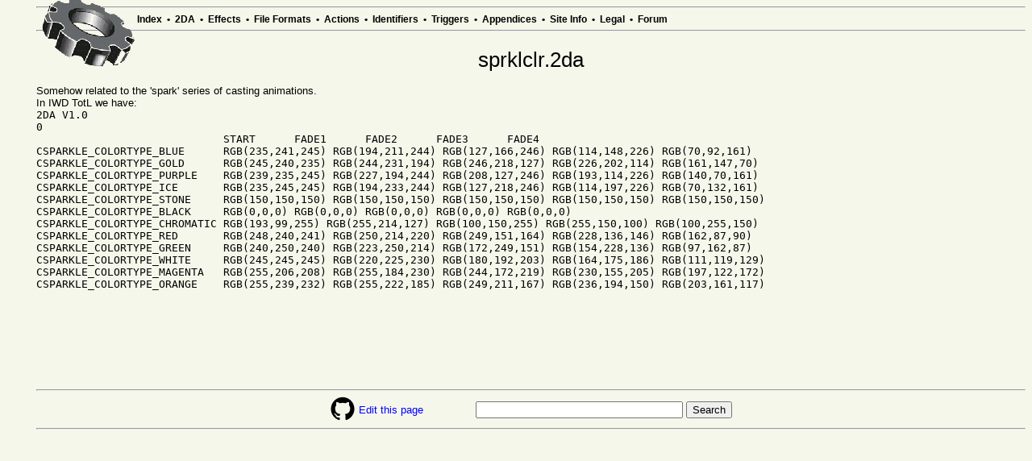

--- FILE ---
content_type: text/html; charset=utf-8
request_url: https://iesdp.bgforge.net/files/2da/2da_totl/sprklclr
body_size: 1865
content:
<!DOCTYPE html PUBLIC "-//W3C//DTD XHTML 1.0 Strict//EN" "http://www.w3.org/TR/xhtml1/DTD/xhtml1-strict.dtd"><html xmlns="http://www.w3.org/1999/xhtml" xml:lang="en" lang="en"><head>
<!--  <meta charset="utf-8"> -->
  <meta http-equiv="Content-Type" content="text/html; charset=iso-8859-1">
  <meta http-equiv="X-UA-Compatible" content="IE=edge">
  <meta name="viewport" content="width=device-width, initial-scale=1">

  <title>sprklclr.2da</title>
  <meta name="description" content="The IESDP (Infinity Engine Structures Description Project) is an effort to research the workings of the Bioware Infinity Engine(R), and act as a collective resource for those interested in such workings.
">

  
  <link rel="stylesheet" href="../../../css/main.css">

<!--
  <link rel="canonical" href="https://iesdp.bgforge.net/files/2da/2da_totl/sprklclr.htm">
  <link rel="alternate" type="application/rss+xml" title="IESDP" href="https://iesdp.bgforge.net/feed.xml">
-->
</head>


<body>

<header class="site-header">



    <hr>
    <div id="buttonboxtop">
      <div id="buttonstriptop">
        <a href="/">Index</a> &nbsp;•&nbsp;
        <a href="/files/2da/">2DA</a> &nbsp;•&nbsp;
        <a href="/opcodes/">Effects</a> &nbsp;•&nbsp;
        <a href="/file_formats/">File Formats</a> &nbsp;•&nbsp;
        <a href="/scripting/actions/">Actions</a> &nbsp;•&nbsp;
        <a href="/files/ids/">Identifiers</a> &nbsp;•&nbsp;
        <a href="/scripting/triggers/">Triggers</a> &nbsp;•&nbsp;
        <a href="/appendices/">Appendices</a> &nbsp;•&nbsp;
        <a href="/site_info/">Site Info</a> &nbsp;•&nbsp;
        <a href="/site_info/legal">Legal</a> &nbsp;•&nbsp;
        <a href="https://www.gibberlings3.net/forums/forum/54-iesdp-updates-and-info/" target="_blank">Forum</a>
      </div>
    </div>
    <hr>
    <div id="logo">
      <a href="/main">
        <img src="../../../images/iesdp_logo.gif" alt="IESDP Logo" width="120" height="120">
      </a>
    </div>

</header>


<div id="nonFooter">
  <div id="content">

    <div class="title_main"> sprklclr.2da</div>
<br>
Somehow related to the 'spark' series of casting animations.<br>
In IWD TotL we have:<br>
<pre>2DA V1.0
0
                             START      FADE1      FADE2      FADE3      FADE4      
CSPARKLE_COLORTYPE_BLUE      RGB(235,241,245) RGB(194,211,244) RGB(127,166,246) RGB(114,148,226) RGB(70,92,161) 
CSPARKLE_COLORTYPE_GOLD      RGB(245,240,235) RGB(244,231,194) RGB(246,218,127) RGB(226,202,114) RGB(161,147,70) 
CSPARKLE_COLORTYPE_PURPLE    RGB(239,235,245) RGB(227,194,244) RGB(208,127,246) RGB(193,114,226) RGB(140,70,161) 
CSPARKLE_COLORTYPE_ICE       RGB(235,245,245) RGB(194,233,244) RGB(127,218,246) RGB(114,197,226) RGB(70,132,161) 
CSPARKLE_COLORTYPE_STONE     RGB(150,150,150) RGB(150,150,150) RGB(150,150,150) RGB(150,150,150) RGB(150,150,150) 
CSPARKLE_COLORTYPE_BLACK     RGB(0,0,0) RGB(0,0,0) RGB(0,0,0) RGB(0,0,0) RGB(0,0,0) 
CSPARKLE_COLORTYPE_CHROMATIC RGB(193,99,255) RGB(255,214,127) RGB(100,150,255) RGB(255,150,100) RGB(100,255,150) 
CSPARKLE_COLORTYPE_RED       RGB(248,240,241) RGB(250,214,220) RGB(249,151,164) RGB(228,136,146) RGB(162,87,90) 
CSPARKLE_COLORTYPE_GREEN     RGB(240,250,240) RGB(223,250,214) RGB(172,249,151) RGB(154,228,136) RGB(97,162,87) 
CSPARKLE_COLORTYPE_WHITE     RGB(245,245,245) RGB(220,225,230) RGB(180,192,203) RGB(164,175,186) RGB(111,119,129) 
CSPARKLE_COLORTYPE_MAGENTA   RGB(255,206,208) RGB(255,184,230) RGB(244,172,219) RGB(230,155,205) RGB(197,122,172) 
CSPARKLE_COLORTYPE_ORANGE    RGB(255,239,232) RGB(255,222,185) RGB(249,211,167) RGB(236,194,150) RGB(203,161,117) 
</pre>
  </div>
</div>


<a href="#" class="go-up">
  &nbsp;
</a>


  




<footer class="site-footer">
  <hr>
  <div id="footer">

    <div class="">
      <a class="gh-icon-container" href="https://github.com/gibberlings3/iesdp/">
  <span class="icon icon--github"><svg viewBox="0 0 16 16"><path d="M7.999,0.431c-4.285,0-7.76,3.474-7.76,7.761 c0,3.428,2.223,6.337,5.307,7.363c0.388,0.071,0.53-0.168,0.53-0.374c0-0.184-0.007-0.672-0.01-1.32 c-2.159,0.469-2.614-1.04-2.614-1.04c-0.353-0.896-0.862-1.135-0.862-1.135c-0.705-0.481,0.053-0.472,0.053-0.472 c0.779,0.055,1.189,0.8,1.189,0.8c0.692,1.186,1.816,0.843,2.258,0.645c0.071-0.502,0.271-0.843,0.493-1.037 C4.86,11.425,3.049,10.76,3.049,7.786c0-0.847,0.302-1.54,0.799-2.082C3.768,5.507,3.501,4.718,3.924,3.65 c0,0,0.652-0.209,2.134,0.796C6.677,4.273,7.34,4.187,8,4.184c0.659,0.003,1.323,0.089,1.943,0.261 c1.482-1.004,2.132-0.796,2.132-0.796c0.423,1.068,0.157,1.857,0.077,2.054c0.497,0.542,0.798,1.235,0.798,2.082 c0,2.981-1.814,3.637-3.543,3.829c0.279,0.24,0.527,0.713,0.527,1.437c0,1.037-0.01,1.874-0.01,2.129 c0,0.208,0.14,0.449,0.534,0.373c3.081-1.028,5.302-3.935,5.302-7.362C15.76,3.906,12.285,0.431,7.999,0.431z"></path></svg>
</span>
</a>

      <a href="https://github.com/gibberlings3/iesdp//blob/master/files/2da/2da_totl/sprklclr.htm">Edit this page</a>
    </div>

    <div class="">
      <form method="get" action="https://www.google.com/search">
        <div style="margin: 0px; padding: 0px; text-align: center">
          <input type="hidden" name="ie" value="UTF-8">
          <input type="hidden" name="oe" value="UTF-8">
          <input class="form_text" type="text" name="q" size="30" maxlength="255" value="">
          <input class="form_button" type="submit" name="btnG" value="Search">
          <input type="hidden" name="domains" value="https://iesdp.bgforge.net">
          <input type="hidden" name="sitesearch" value="https://iesdp.bgforge.net">
        </div>
      </form>
    </div>

  </div>
  <hr>
</footer>




</body></html>

--- FILE ---
content_type: text/css; charset=UTF-8
request_url: https://iesdp.bgforge.net/css/main.css
body_size: 1362
content:
form {
  display: inline;
  margin: 0px;
  padding: 0px;
  text-align: center; }

ul {
  margin-top: 0px; }

html {
  height: 100%; }

#nonFooter {
  position: relative;
  min-height: 100%;
  padding-top: 1em;
  /* prevents interference from the overlayed logo */
  padding-bottom: 3em; }

* html #nonFooter {
  height: 100%; }

#content {
  padding-bottom: 5em; }

#footer {
  display: flex;
  justify-content: center;
  align-items: center; }

#footer > div:nth-child(1) {
  margin-right: 5em; }

#logo {
  position: absolute;
  top: -17px;
  left: 50px; }

a:link {
  text-decoration: none;
  color: #0000FF; }

a:visited {
  text-decoration: none;
  color: #0000FF; }

a:active {
  text-decoration: none;
  color: #C00000; }

a:hover {
  color: #C00000;
  text-decoration: underline; }

a:hover.offsite {
  color: #C00000;
  text-decoration: line-through; }

a:link > code {
  text-decoration: none;
  color: #0000FF; }

a:visited > code {
  text-decoration: none;
  color: #0000FF; }

a:active > code {
  text-decoration: none;
  color: #C00000; }

a:hover > code {
  color: #C00000;
  text-decoration: underline; }

a:hover.offsite > code {
  color: #C00000;
  text-decoration: line-through; }

blockquote {
  color: Silver; }

body {
  background: #F6F7EB;
  background-color: #F6F7EB;
  background-image: none;
  font-family: Arial;
  font-size: 13px;
  margin-left: 45px; }

strong {
  color: #000000; }

pre {
  margin-top: 0px;
  margin-bottom: 0px;
  overflow-x: scroll;
  padding-bottom: 1em; }

.file {
  font-family: Monospace; }

.title_main {
  text-align: center;
  font-size: 26px; }

.mono {
  font-family: Monospace; }

.center {
  text-align: center; }

.text-box {
  max-height: 15em;
  overflow-y: scroll; }

.indent1 {
  margin-left: 20px; }

.indent2 {
  margin-left: 40px; }

.indent3 {
  margin-left: 60px; }

table.offset_table > tbody > tr > td > p:first-of-type {
  margin-top: 0; }

table.offset_table > tbody > tr > td > p:last-of-type {
  margin-bottom: 0; }

table.offset_table > tbody > tr > td > p {
  margin-top: 5px;
  margin-bottom: 5px; }

.code {
  background-color: #eee;
  font-family: Monospace; }

code {
  font-family: Monospace;
  color: grey; }

.highlighter-rouge div {
  background-color: #eee; }

div.highlighter-rouge {
  padding-right: 4em; }

.highlight pre {
  padding-top: 0.5em;
  padding-bottom: 0; }

.highlight pre code {
  color: black;
  display: inline-block;
  padding-left: 1em; }

.triggerHeader {
  font-size: 14px;
  font-weight: bold; }

.actions_title {
  padding-bottom: 0.6em; }

.actionHeader {
  font-size: 14px;
  font-weight: bold; }

.action_name {
  margin-right: 0.3em; }

.action_sisters {
  font-weight: normal;
  color: black;
  margin-left: 3em; }

.action_body p {
  margin-top: 0.7em;
  margin-bottom: 0.7em; }

.action_body {
  margin-bottom: 1em; }

.anchors {
  margin-bottom: 1em; }

.avariants {
  margin: 0 0.5em; }

.avariant_same a {
  color: dimgray; }

.avariant_missing {
  color: gray;
  text-decoration: line-through; }

.avariant_current {
  color: black;
  font-weight: bold; }

.fileHeader {
  font-size: 14px;
  font-weight: bold; }

.idsHeader {
  font-size: 14px;
  font-weight: bold; }

.highlight {
  color: #FF4040; }

.question {
  font-weight: bold; }

.unknown {
  color: #000099; }

table {
  font-family: Arial;
  font-size: 13px; }

table {
  border-collapse: collapse;
  border-spacing: 0px; }

table {
  width: 100%; }

th, td {
  border: 1px solid #888;
  padding: 2px 6px 2px 6px; }

th {
  text-align: left;
  background-color: #cbcbcb;
  white-space: nowrap; }

#xbuttonboxtop, x#buttonboxbottom {
  position: relative;
  width: 100%;
  background: #000;
  margin: 0;
  padding: 3px 0;
  border-width: 0;
  height: auto; }

#buttonstriptop {
  position: relative;
  margin-left: 125px;
  font-family: Arial, Helvetica, sans-serif;
  font-size: 12px;
  text-align: left;
  color: #000000;
  font-weight: bold;
  text-decoration: none; }

#buttonstripbottom {
  position: relative;
  margin-left: 125px;
  font-family: Arial, Helvetica, sans-serif;
  font-size: 12px;
  text-align: left;
  color: #000000;
  font-weight: bold;
  text-decoration: none; }

#buttonstriptop a {
  color: #000000;
  text-decoration: none; }

#buttonstripbottom a {
  color: #000000;
  text-decoration: none; }

#buttonstriptop a:hover {
  color: #000000;
  text-decoration: underline; }

#buttonstripbottom a:hover {
  color: #000000;
  text-decoration: underline; }

.opcode {
  margin-bottom: 1.5em; }

.opnumberdata {
  font-weight: bold;
  font-family: Monospace; }

.opnamedata {
  font-weight: bold;
  font-family: Monospace;
  text-decoration: underline;
  margin-right: 5em; }

.opvariant {
  margin: 0 0.5em; }

.parameterheading {
  font-style: italic;
  font-family: Monospace; }

.parameterdata {
  font-family: Monospace; }

.descriptionheading {
  font-style: italic;
  font-family: Monospace; }

.descriptiondata {
  margin-left: 20px;
  margin-bottom: 1.5em;
  line-height: 1.3em; }

.icon svg {
  width: 30px;
  height: 30px; }

.gh-icon-container {
  min-width: 35px; }

#footer > div:nth-child(1) {
  display: flex;
  align-items: center; }

.go-up {
  display: block;
  width: 3em;
  height: 3em;
  position: fixed;
  top: 85%;
  right: 5%;
  z-index: 10;
  outline: 0;
  visibility: hidden;
  background-color: #f1ea96;
  background-image: url("../images/go-up2.svg");
  border: 2px solid #787010;
  border-radius: 25%; }
  .go-up:hover {
    text-decoration: none;
    background-color: #e2d426; }

.note {
  margin-top: 1em; }
  .note > div {
    padding: 0.5em;
    border: 2px solid transparent;
    border-radius: 2%;
    display: inline-block; }

.info > div {
  color: #3a87ad;
  background-color: #d9edf7;
  border-color: #bce8f1; }

.warning > div {
  color: #b94a48;
  background-color: #f2dede;
  border-color: #eed3d7; }

.bug > div {
  color: #00994C;
  background-color: #CCFFE5;
  border-color: #00CC00; }

.success > div {
  color: #468847;
  background-color: #dff0d8;
  border-color: #d6e9c6; }

.important > div {
  color: #444;
  background-color: #fcf8e3;
  border-color: #fbeed5; }

.index-bottom-links {
  text-align: center;
  margin-top: 4em; }
  .index-bottom-links div {
    display: inline-block; }
    .index-bottom-links div:nth-child(1) {
      margin-right: 1em; }
    .index-bottom-links div:nth-child(2) {
      margin-left: 1em; }
  .index-bottom-links svg, .index-bottom-links img {
    display: block;
    margin: 10px auto 0; }

.label {
  font-size: 0.8125em;
  color: #ffffff;
  background-color: #0088cc;
  font-weight: bold;
  padding: 0.25em 0.5em;
  border-radius: 0.1em; }

.label-success {
  background-color: #377f31; }

.label-danger {
  background-color: #880e14; }

.label-warning {
  background-color: #dba909; }


--- FILE ---
content_type: image/svg+xml
request_url: https://iesdp.bgforge.net/images/go-up2.svg
body_size: 202
content:
<?xml version="1.0" encoding="UTF-8" standalone="no"?>
<svg
   xmlns:dc="http://purl.org/dc/elements/1.1/"
   xmlns:cc="http://creativecommons.org/ns#"
   xmlns:rdf="http://www.w3.org/1999/02/22-rdf-syntax-ns#"
   xmlns:svg="http://www.w3.org/2000/svg"
   xmlns="http://www.w3.org/2000/svg"
   xml:space="preserve"
   enable-background="new 0 0 40 40"
   y="0px"
   x="0px"
   id="Layer_1"
   version="1.1"><metadata
     id="metadata9"><rdf:RDF><cc:Work
         rdf:about=""><dc:format>image/svg+xml</dc:format><dc:type
           rdf:resource="http://purl.org/dc/dcmitype/StillImage" /><dc:title></dc:title></cc:Work></rdf:RDF></metadata><defs
     id="defs7" /><path
     id="path3"
     d="m 35.106292,21.491047 c 0,0.253 -0.097,0.507 -0.292,0.7 -0.389,0.387 -1.021,0.387 -1.41,0 L 19.152292,8.0430466 4.9002924,22.191047 c -0.389,0.387 -1.02,0.387 -1.41,0 -0.39,-0.387 -0.39,-1.013 0,-1.4 L 18.447292,5.9440466 c 0.389,-0.387 1.021,-0.387 1.41,0 l 14.957,14.8470004 c 0.195,0.193 0.292,0.446 0.292,0.7 z" /><path
     id="path3-3"
     d="m 35.022047,31.152313 c 0,0.253 -0.097,0.507 -0.292,0.7 -0.389,0.387 -1.021,0.387 -1.41,0 l -14.252,-14.148 -14.2520003,14.148 c -0.389,0.387 -1.02,0.387 -1.41,0 -0.39,-0.387 -0.39,-1.013 0,-1.4 l 14.9570003,-14.847 c 0.389,-0.387 1.021,-0.387 1.41,0 l 14.957,14.847 c 0.195,0.193 0.292,0.446 0.292,0.7 z" /></svg>